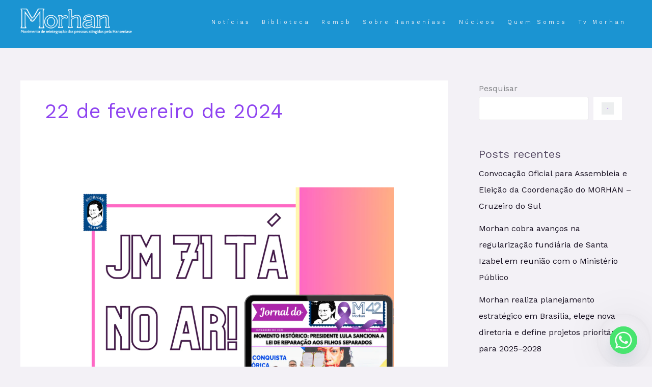

--- FILE ---
content_type: text/html; charset=UTF-8
request_url: https://morhan.org.br/2024/02/22/
body_size: 12708
content:
<!DOCTYPE html><html lang="pt-BR"><head><meta charset="UTF-8"><link rel="preconnect" href="https://fonts.gstatic.com/" crossorigin /><meta name="viewport" content="width=device-width, initial-scale=1"><link rel="profile" href="https://gmpg.org/xfn/11"><title>22 de fevereiro de 2024</title><meta name='robots' content='max-image-preview:large' /><link rel='dns-prefetch' href='//fonts.googleapis.com' /><link rel="alternate" type="application/rss+xml" title="Feed para  &raquo;" href="https://morhan.org.br/feed/" /><link rel="alternate" type="application/rss+xml" title="Feed de comentários para  &raquo;" href="https://morhan.org.br/comments/feed/" /> <script src="[data-uri]" defer></script><script data-optimized="1" src="https://morhan.org.br/wp-content/plugins/litespeed-cache/assets/js/webfontloader.min.js" defer></script><link data-optimized="2" rel="stylesheet" href="https://morhan.org.br/wp-content/litespeed/css/297cbe5d68ad2b6ed076d7090ae06925.css?ver=33048" /><style id='wp-block-image-inline-css'>.wp-block-image>a,.wp-block-image>figure>a{display:inline-block}.wp-block-image img{box-sizing:border-box;height:auto;max-width:100%;vertical-align:bottom}@media not (prefers-reduced-motion){.wp-block-image img.hide{visibility:hidden}.wp-block-image img.show{animation:show-content-image .4s}}.wp-block-image[style*=border-radius] img,.wp-block-image[style*=border-radius]>a{border-radius:inherit}.wp-block-image.has-custom-border img{box-sizing:border-box}.wp-block-image.aligncenter{text-align:center}.wp-block-image.alignfull>a,.wp-block-image.alignwide>a{width:100%}.wp-block-image.alignfull img,.wp-block-image.alignwide img{height:auto;width:100%}.wp-block-image .aligncenter,.wp-block-image .alignleft,.wp-block-image .alignright,.wp-block-image.aligncenter,.wp-block-image.alignleft,.wp-block-image.alignright{display:table}.wp-block-image .aligncenter>figcaption,.wp-block-image .alignleft>figcaption,.wp-block-image .alignright>figcaption,.wp-block-image.aligncenter>figcaption,.wp-block-image.alignleft>figcaption,.wp-block-image.alignright>figcaption{caption-side:bottom;display:table-caption}.wp-block-image .alignleft{float:left;margin:.5em 1em .5em 0}.wp-block-image .alignright{float:right;margin:.5em 0 .5em 1em}.wp-block-image .aligncenter{margin-left:auto;margin-right:auto}.wp-block-image :where(figcaption){margin-bottom:1em;margin-top:.5em}.wp-block-image.is-style-circle-mask img{border-radius:9999px}@supports ((-webkit-mask-image:none) or (mask-image:none)) or (-webkit-mask-image:none){.wp-block-image.is-style-circle-mask img{border-radius:0;-webkit-mask-image:url('data:image/svg+xml;utf8,<svg viewBox="0 0 100 100" xmlns="http://www.w3.org/2000/svg"><circle cx="50" cy="50" r="50"/></svg>');mask-image:url('data:image/svg+xml;utf8,<svg viewBox="0 0 100 100" xmlns="http://www.w3.org/2000/svg"><circle cx="50" cy="50" r="50"/></svg>');mask-mode:alpha;-webkit-mask-position:center;mask-position:center;-webkit-mask-repeat:no-repeat;mask-repeat:no-repeat;-webkit-mask-size:contain;mask-size:contain}}:root :where(.wp-block-image.is-style-rounded img,.wp-block-image .is-style-rounded img){border-radius:9999px}.wp-block-image figure{margin:0}.wp-lightbox-container{display:flex;flex-direction:column;position:relative}.wp-lightbox-container img{cursor:zoom-in}.wp-lightbox-container img:hover+button{opacity:1}.wp-lightbox-container button{align-items:center;backdrop-filter:blur(16px) saturate(180%);background-color:#5a5a5a40;border:none;border-radius:4px;cursor:zoom-in;display:flex;height:20px;justify-content:center;opacity:0;padding:0;position:absolute;right:16px;text-align:center;top:16px;width:20px;z-index:100}@media not (prefers-reduced-motion){.wp-lightbox-container button{transition:opacity .2s ease}}.wp-lightbox-container button:focus-visible{outline:3px auto #5a5a5a40;outline:3px auto -webkit-focus-ring-color;outline-offset:3px}.wp-lightbox-container button:hover{cursor:pointer;opacity:1}.wp-lightbox-container button:focus{opacity:1}.wp-lightbox-container button:focus,.wp-lightbox-container button:hover,.wp-lightbox-container button:not(:hover):not(:active):not(.has-background){background-color:#5a5a5a40;border:none}.wp-lightbox-overlay{box-sizing:border-box;cursor:zoom-out;height:100vh;left:0;overflow:hidden;position:fixed;top:0;visibility:hidden;width:100%;z-index:100000}.wp-lightbox-overlay .close-button{align-items:center;cursor:pointer;display:flex;justify-content:center;min-height:40px;min-width:40px;padding:0;position:absolute;right:calc(env(safe-area-inset-right) + 16px);top:calc(env(safe-area-inset-top) + 16px);z-index:5000000}.wp-lightbox-overlay .close-button:focus,.wp-lightbox-overlay .close-button:hover,.wp-lightbox-overlay .close-button:not(:hover):not(:active):not(.has-background){background:none;border:none}.wp-lightbox-overlay .lightbox-image-container{height:var(--wp--lightbox-container-height);left:50%;overflow:hidden;position:absolute;top:50%;transform:translate(-50%,-50%);transform-origin:top left;width:var(--wp--lightbox-container-width);z-index:9999999999}.wp-lightbox-overlay .wp-block-image{align-items:center;box-sizing:border-box;display:flex;height:100%;justify-content:center;margin:0;position:relative;transform-origin:0 0;width:100%;z-index:3000000}.wp-lightbox-overlay .wp-block-image img{height:var(--wp--lightbox-image-height);min-height:var(--wp--lightbox-image-height);min-width:var(--wp--lightbox-image-width);width:var(--wp--lightbox-image-width)}.wp-lightbox-overlay .wp-block-image figcaption{display:none}.wp-lightbox-overlay button{background:none;border:none}.wp-lightbox-overlay .scrim{background-color:#fff;height:100%;opacity:.9;position:absolute;width:100%;z-index:2000000}.wp-lightbox-overlay.active{visibility:visible}@media not (prefers-reduced-motion){.wp-lightbox-overlay.active{animation:turn-on-visibility .25s both}.wp-lightbox-overlay.active img{animation:turn-on-visibility .35s both}.wp-lightbox-overlay.show-closing-animation:not(.active){animation:turn-off-visibility .35s both}.wp-lightbox-overlay.show-closing-animation:not(.active) img{animation:turn-off-visibility .25s both}.wp-lightbox-overlay.zoom.active{animation:none;opacity:1;visibility:visible}.wp-lightbox-overlay.zoom.active .lightbox-image-container{animation:lightbox-zoom-in .4s}.wp-lightbox-overlay.zoom.active .lightbox-image-container img{animation:none}.wp-lightbox-overlay.zoom.active .scrim{animation:turn-on-visibility .4s forwards}.wp-lightbox-overlay.zoom.show-closing-animation:not(.active){animation:none}.wp-lightbox-overlay.zoom.show-closing-animation:not(.active) .lightbox-image-container{animation:lightbox-zoom-out .4s}.wp-lightbox-overlay.zoom.show-closing-animation:not(.active) .lightbox-image-container img{animation:none}.wp-lightbox-overlay.zoom.show-closing-animation:not(.active) .scrim{animation:turn-off-visibility .4s forwards}}@keyframes show-content-image{0%{visibility:hidden}99%{visibility:hidden}to{visibility:visible}}@keyframes turn-on-visibility{0%{opacity:0}to{opacity:1}}@keyframes turn-off-visibility{0%{opacity:1;visibility:visible}99%{opacity:0;visibility:visible}to{opacity:0;visibility:hidden}}@keyframes lightbox-zoom-in{0%{transform:translate(calc((-100vw + var(--wp--lightbox-scrollbar-width))/2 + var(--wp--lightbox-initial-left-position)),calc(-50vh + var(--wp--lightbox-initial-top-position))) scale(var(--wp--lightbox-scale))}to{transform:translate(-50%,-50%) scale(1)}}@keyframes lightbox-zoom-out{0%{transform:translate(-50%,-50%) scale(1);visibility:visible}99%{visibility:visible}to{transform:translate(calc((-100vw + var(--wp--lightbox-scrollbar-width))/2 + var(--wp--lightbox-initial-left-position)),calc(-50vh + var(--wp--lightbox-initial-top-position))) scale(var(--wp--lightbox-scale));visibility:hidden}}
/*# sourceURL=https://morhan.org.br/wp-includes/blocks/image/style.min.css */</style> <script src="https://morhan.org.br/wp-includes/js/jquery/jquery.min.js" id="jquery-core-js"></script> <link rel="https://api.w.org/" href="https://morhan.org.br/wp-json/" /><link rel="EditURI" type="application/rsd+xml" title="RSD" href="https://morhan.org.br/xmlrpc.php?rsd" /><meta name="generator" content="WordPress 6.9" /><meta name="generator" content="Elementor 3.33.2; features: e_font_icon_svg, additional_custom_breakpoints; settings: css_print_method-external, google_font-enabled, font_display-swap"></head><body itemtype='https://schema.org/Blog' itemscope='itemscope' class="archive date wp-custom-logo wp-embed-responsive wp-theme-astra rttpg rttpg-7.8.8 radius-frontend rttpg-body-wrap ast-desktop ast-separate-container ast-right-sidebar astra-4.11.15 group-blog ast-inherit-site-logo-transparent ast-hfb-header elementor-default elementor-kit-9"><a
class="skip-link screen-reader-text"
href="#content">
Ir para o conteúdo</a><div
class="hfeed site" id="page"><header
class="site-header header-main-layout-1 ast-primary-menu-enabled ast-hide-custom-menu-mobile ast-builder-menu-toggle-icon ast-mobile-header-inline" id="masthead" itemtype="https://schema.org/WPHeader" itemscope="itemscope" itemid="#masthead"		><div id="ast-desktop-header" data-toggle-type="dropdown"><div class="ast-above-header-wrap"><div class="ast-above-header-bar ast-above-header  site-header-focus-item" data-section="section-above-header-builder"><div class="site-above-header-wrap ast-builder-grid-row-container site-header-focus-item ast-container" data-section="section-above-header-builder"><div class="ast-builder-grid-row ast-builder-grid-row-has-sides ast-builder-grid-row-no-center"><div class="site-header-above-section-left site-header-section ast-flex site-header-section-left"><div class="ast-builder-layout-element ast-flex site-header-focus-item" data-section="title_tagline"><div
class="site-branding ast-site-identity" itemtype="https://schema.org/Organization" itemscope="itemscope"				>
<span class="site-logo-img"><a href="https://morhan.org.br/" class="custom-logo-link" rel="home"><img data-lazyloaded="1" data-placeholder-resp="301x71" src="[data-uri]" width="301" height="71" data-src="https://morhan.org.br/wp-content/uploads/2025/11/cropped-LogoMorhan2.webp" class="custom-logo" alt="" decoding="async" /><noscript><img width="301" height="71" src="https://morhan.org.br/wp-content/uploads/2025/11/cropped-LogoMorhan2.webp" class="custom-logo" alt="" decoding="async" /></noscript></a></span></div></div></div><div class="site-header-above-section-right site-header-section ast-flex ast-grid-right-section"><div class="ast-builder-menu-1 ast-builder-menu ast-flex ast-builder-menu-1-focus-item ast-builder-layout-element site-header-focus-item" data-section="section-hb-menu-1"><div class="ast-main-header-bar-alignment"><div class="main-header-bar-navigation"><nav class="site-navigation ast-flex-grow-1 navigation-accessibility site-header-focus-item" id="primary-site-navigation-desktop" aria-label="Primary Site Navigation" itemtype="https://schema.org/SiteNavigationElement" itemscope="itemscope"><div class="main-navigation ast-inline-flex"><ul id="ast-hf-menu-1" class="main-header-menu ast-menu-shadow ast-nav-menu ast-flex  submenu-with-border stack-on-mobile"><li id="menu-item-8580" class="menu-item menu-item-type-post_type menu-item-object-page menu-item-8580"><a href="https://morhan.org.br/noticias/" class="menu-link">Notícias</a></li><li id="menu-item-2260" class="menu-item menu-item-type-post_type menu-item-object-page menu-item-2260"><a href="https://morhan.org.br/biblioteca/" class="menu-link">Biblioteca</a></li><li id="menu-item-2261" class="menu-item menu-item-type-post_type menu-item-object-page menu-item-2261"><a href="https://morhan.org.br/preremob/" class="menu-link">Remob</a></li><li id="menu-item-3581" class="menu-item menu-item-type-post_type menu-item-object-page menu-item-3581"><a href="https://morhan.org.br/sobre-hanseniase/" class="menu-link">Sobre Hanseníase</a></li><li id="menu-item-8779" class="menu-item menu-item-type-post_type menu-item-object-page menu-item-8779"><a href="https://morhan.org.br/nucleosmorhan/" class="menu-link">Núcleos</a></li><li id="menu-item-4088" class="menu-item menu-item-type-post_type menu-item-object-page menu-item-4088"><a href="https://morhan.org.br/quem-somos-2/" class="menu-link">Quem Somos</a></li><li id="menu-item-4145" class="menu-item menu-item-type-post_type menu-item-object-page menu-item-4145"><a href="https://morhan.org.br/tv-morhan/" class="menu-link">Tv Morhan</a></li></ul></div></nav></div></div></div></div></div></div></div></div></div><div id="ast-mobile-header" class="ast-mobile-header-wrap" data-type="dropdown"><div class="ast-above-header-wrap" ><div class="ast-above-header-bar ast-above-header site-above-header-wrap site-header-focus-item ast-builder-grid-row-layout-default ast-builder-grid-row-tablet-layout-default ast-builder-grid-row-mobile-layout-default" data-section="section-above-header-builder"><div class="ast-builder-grid-row ast-builder-grid-row-has-sides ast-builder-grid-row-no-center"><div class="site-header-above-section-left site-header-section ast-flex site-header-section-left"><div class="ast-builder-layout-element ast-flex site-header-focus-item" data-section="title_tagline"><div
class="site-branding ast-site-identity" itemtype="https://schema.org/Organization" itemscope="itemscope"				>
<span class="site-logo-img"><a href="https://morhan.org.br/" class="custom-logo-link" rel="home"><img data-lazyloaded="1" data-placeholder-resp="301x71" src="[data-uri]" width="301" height="71" data-src="https://morhan.org.br/wp-content/uploads/2025/11/cropped-LogoMorhan2.webp" class="custom-logo" alt="" decoding="async" /><noscript><img width="301" height="71" src="https://morhan.org.br/wp-content/uploads/2025/11/cropped-LogoMorhan2.webp" class="custom-logo" alt="" decoding="async" /></noscript></a></span></div></div></div><div class="site-header-above-section-right site-header-section ast-flex ast-grid-right-section"><div class="ast-builder-layout-element ast-flex site-header-focus-item" data-section="section-header-mobile-trigger"><div class="ast-button-wrap">
<button type="button" class="menu-toggle main-header-menu-toggle ast-mobile-menu-trigger-minimal"   aria-expanded="false" aria-label="Main menu toggle">
<span class="screen-reader-text">Main Menu</span>
<span class="mobile-menu-toggle-icon">
<span aria-hidden="true" class="ahfb-svg-iconset ast-inline-flex svg-baseline"><svg class='ast-mobile-svg ast-menu-svg' fill='currentColor' version='1.1' xmlns='http://www.w3.org/2000/svg' width='24' height='24' viewBox='0 0 24 24'><path d='M3 13h18c0.552 0 1-0.448 1-1s-0.448-1-1-1h-18c-0.552 0-1 0.448-1 1s0.448 1 1 1zM3 7h18c0.552 0 1-0.448 1-1s-0.448-1-1-1h-18c-0.552 0-1 0.448-1 1s0.448 1 1 1zM3 19h18c0.552 0 1-0.448 1-1s-0.448-1-1-1h-18c-0.552 0-1 0.448-1 1s0.448 1 1 1z'></path></svg></span><span aria-hidden="true" class="ahfb-svg-iconset ast-inline-flex svg-baseline"><svg class='ast-mobile-svg ast-close-svg' fill='currentColor' version='1.1' xmlns='http://www.w3.org/2000/svg' width='24' height='24' viewBox='0 0 24 24'><path d='M5.293 6.707l5.293 5.293-5.293 5.293c-0.391 0.391-0.391 1.024 0 1.414s1.024 0.391 1.414 0l5.293-5.293 5.293 5.293c0.391 0.391 1.024 0.391 1.414 0s0.391-1.024 0-1.414l-5.293-5.293 5.293-5.293c0.391-0.391 0.391-1.024 0-1.414s-1.024-0.391-1.414 0l-5.293 5.293-5.293-5.293c-0.391-0.391-1.024-0.391-1.414 0s-0.391 1.024 0 1.414z'></path></svg></span>					</span>
</button></div></div></div></div></div></div><div class="ast-mobile-header-content content-align-flex-start"><div class="ast-builder-menu-mobile ast-builder-menu ast-builder-menu-mobile-focus-item ast-builder-layout-element site-header-focus-item" data-section="section-header-mobile-menu"><div class="ast-main-header-bar-alignment"><div class="main-header-bar-navigation"><nav class="site-navigation ast-flex-grow-1 navigation-accessibility site-header-focus-item" id="ast-mobile-site-navigation" aria-label="Site Navigation: Menu Principal" itemtype="https://schema.org/SiteNavigationElement" itemscope="itemscope"><div class="main-navigation"><ul id="ast-hf-mobile-menu" class="main-header-menu ast-nav-menu ast-flex  submenu-with-border astra-menu-animation-fade  stack-on-mobile"><li class="menu-item menu-item-type-post_type menu-item-object-page menu-item-8580"><a href="https://morhan.org.br/noticias/" class="menu-link">Notícias</a></li><li class="menu-item menu-item-type-post_type menu-item-object-page menu-item-2260"><a href="https://morhan.org.br/biblioteca/" class="menu-link">Biblioteca</a></li><li class="menu-item menu-item-type-post_type menu-item-object-page menu-item-2261"><a href="https://morhan.org.br/preremob/" class="menu-link">Remob</a></li><li class="menu-item menu-item-type-post_type menu-item-object-page menu-item-3581"><a href="https://morhan.org.br/sobre-hanseniase/" class="menu-link">Sobre Hanseníase</a></li><li class="menu-item menu-item-type-post_type menu-item-object-page menu-item-8779"><a href="https://morhan.org.br/nucleosmorhan/" class="menu-link">Núcleos</a></li><li class="menu-item menu-item-type-post_type menu-item-object-page menu-item-4088"><a href="https://morhan.org.br/quem-somos-2/" class="menu-link">Quem Somos</a></li><li class="menu-item menu-item-type-post_type menu-item-object-page menu-item-4145"><a href="https://morhan.org.br/tv-morhan/" class="menu-link">Tv Morhan</a></li></ul></div></nav></div></div></div></div></div></header><div id="content" class="site-content"><div class="ast-container"><div id="primary" class="content-area primary"><section class="ast-archive-description"><h1 class="page-title ast-archive-title">22 de fevereiro de 2024</h1></section><main id="main" class="site-main"><div class="ast-row"><article
class="post-8629 post type-post status-publish format-standard has-post-thumbnail hentry category-noticias ast-grid-common-col ast-full-width ast-article-post" id="post-8629" itemtype="https://schema.org/CreativeWork" itemscope="itemscope"><div class="ast-post-format- blog-layout-1 ast-article-inner"><div class="post-content ast-grid-common-col" ><div class="ast-blog-featured-section post-thumb ast-blog-single-element"><div class="post-thumb-img-content post-thumb"><a href="https://morhan.org.br/extra-extra-o-jornal-do-morhan-71-esta-no-ar/" aria-label="Read: EXTRA! EXTRA! O JORNAL DO MORHAN 71 ESTÁ NO AR!" ><img data-lazyloaded="1" data-placeholder-resp="1024x1024" src="[data-uri]" fetchpriority="high" width="1024" height="1024" data-src="https://morhan.org.br/wp-content/webp-express/webp-images/uploads/2024/02/jm-71-1024x1024.png.webp" class="attachment-large size-large wp-post-image" alt="" itemprop="image" decoding="async" data-srcset="https://morhan.org.br/wp-content/webp-express/webp-images/uploads/2024/02/jm-71-1024x1024.png.webp 1024w,  https://morhan.org.br/wp-content/webp-express/webp-images/uploads/2024/02/jm-71-300x300.png.webp 300w,  https://morhan.org.br/wp-content/webp-express/webp-images/uploads/2024/02/jm-71-150x150.png.webp 150w,  https://morhan.org.br/wp-content/webp-express/webp-images/uploads/2024/02/jm-71-768x768.png.webp 768w,  https://morhan.org.br/wp-content/webp-express/webp-images/uploads/2024/02/jm-71.png.webp 1080w" data-sizes="(max-width: 1024px) 100vw, 1024px" /><noscript><img fetchpriority="high" width="1024" height="1024" src="https://morhan.org.br/wp-content/webp-express/webp-images/uploads/2024/02/jm-71-1024x1024.png.webp" class="attachment-large size-large wp-post-image" alt="" itemprop="image" decoding="async" srcset="https://morhan.org.br/wp-content/webp-express/webp-images/uploads/2024/02/jm-71-1024x1024.png.webp 1024w,  https://morhan.org.br/wp-content/webp-express/webp-images/uploads/2024/02/jm-71-300x300.png.webp 300w,  https://morhan.org.br/wp-content/webp-express/webp-images/uploads/2024/02/jm-71-150x150.png.webp 150w,  https://morhan.org.br/wp-content/webp-express/webp-images/uploads/2024/02/jm-71-768x768.png.webp 768w,  https://morhan.org.br/wp-content/webp-express/webp-images/uploads/2024/02/jm-71.png.webp 1080w" sizes="(max-width: 1024px) 100vw, 1024px" /></noscript></a></div></div><h2 class="entry-title ast-blog-single-element" itemprop="headline"><a href="https://morhan.org.br/extra-extra-o-jornal-do-morhan-71-esta-no-ar/" rel="bookmark">EXTRA! EXTRA! O JORNAL DO MORHAN 71 ESTÁ NO AR!</a></h2><header class="entry-header ast-blog-single-element ast-blog-meta-container"><div class="entry-meta"><span class="ast-taxonomy-container cat-links default"><a href="https://morhan.org.br/category/noticias/" rel="category tag">Notícias</a></span> / <span class="posted-by vcard author" itemtype="https://schema.org/Person" itemscope="itemscope" itemprop="author">			<a title="Ver todos os posts de Editor Morhan"
href="https://morhan.org.br/author/editor-morhan/" rel="author"
class="url fn n" itemprop="url"				>
<span
class="author-name" itemprop="name"				>
Editor Morhan			</span>
</a>
</span></div></header><div class="ast-excerpt-container ast-blog-single-element"><p>Nesta edição, imergimos profundamente no #JaneiroRoxo2024, destacando as iniciativas realizadas pelos núcleos do nosso movimento em todo o Brasil. Além de um panorama das atividades nacionais, apresentamos matérias especiais, como sobre a histórica sanção da lei dos filhos separados, uma conquista significativa para a causa, a participação do Morhan no evento do Janeiro Roxo do [&hellip;]</p></div><p class="ast-blog-single-element ast-read-more-container read-more"> <a class="" href="https://morhan.org.br/extra-extra-o-jornal-do-morhan-71-esta-no-ar/"> <span class="screen-reader-text">EXTRA! EXTRA! O JORNAL DO MORHAN 71 ESTÁ NO AR!</span> Read More »</a></p><div class="entry-content clear"
itemprop="text"		></div></div></div></article></div></main></div><div class="widget-area secondary" id="secondary" itemtype="https://schema.org/WPSideBar" itemscope="itemscope"><div class="sidebar-main" ><aside id="block-2" class="widget widget_block widget_search"><form role="search" method="get" action="https://morhan.org.br/" class="wp-block-search__button-outside wp-block-search__icon-button wp-block-search"    ><label class="wp-block-search__label" for="wp-block-search__input-1" >Pesquisar</label><div class="wp-block-search__inside-wrapper" ><input class="wp-block-search__input" id="wp-block-search__input-1" placeholder="" value="" type="search" name="s" required /><button aria-label="Pesquisar" class="wp-block-search__button has-icon wp-element-button" type="submit" ><svg class="search-icon" viewBox="0 0 24 24" width="24" height="24">
<path d="M13 5c-3.3 0-6 2.7-6 6 0 1.4.5 2.7 1.3 3.7l-3.8 3.8 1.1 1.1 3.8-3.8c1 .8 2.3 1.3 3.7 1.3 3.3 0 6-2.7 6-6S16.3 5 13 5zm0 10.5c-2.5 0-4.5-2-4.5-4.5s2-4.5 4.5-4.5 4.5 2 4.5 4.5-2 4.5-4.5 4.5z"></path>
</svg></button></div></form></aside><aside id="block-3" class="widget widget_block"><div class="wp-block-group is-layout-flow wp-block-group-is-layout-flow"><h2 class="wp-block-heading">Posts recentes</h2><ul class="wp-block-latest-posts__list wp-block-latest-posts"><li><a class="wp-block-latest-posts__post-title" href="https://morhan.org.br/convocacao-oficial-para-assembleia-e-eleicao-da-coordenacao-do-morhan-cruzeiro-do-sul/">Convocação Oficial para Assembleia e Eleição da Coordenação do MORHAN – Cruzeiro do Sul</a></li><li><a class="wp-block-latest-posts__post-title" href="https://morhan.org.br/morhan-cobra-avancos-na-regularizacao-fundiaria-de-santa-izabel-em-reuniao-com-o-ministerio-publico/">Morhan cobra avanços na regularização fundiária de Santa Izabel em reunião com o Ministério Público</a></li><li><a class="wp-block-latest-posts__post-title" href="https://morhan.org.br/morhan-realiza-planejamento-estrategico-em-brasilia-elege-nova-diretoria-e-define-projetos-prioritarios-para-2025-2028/">Morhan realiza planejamento estratégico em Brasília, elege nova diretoria e define projetos prioritários para 2025–2028</a></li><li><a class="wp-block-latest-posts__post-title" href="https://morhan.org.br/assembleia-geral-extraordinaria-morhan-sede-historica-sbc-sp/">Assembleia Geral Extraordinária &#8211; Morhan Sede Histórica/SBC &#8211; SP</a></li><li><a class="wp-block-latest-posts__post-title" href="https://morhan.org.br/edital-de-convocacao-morhan-marituba-2025/">EDITAL DE CONVOCAÇÃO &#8211; MORHAN MARITUBA &#8211; 2025</a></li></ul></div></aside><aside id="block-6" class="widget widget_block"><div class="wp-block-group is-layout-flow wp-block-group-is-layout-flow"><h2 class="wp-block-heading">Categorias</h2><ul class="wp-block-categories-list wp-block-categories"><li class="cat-item cat-item-80"><a href="https://morhan.org.br/category/noticias/">Notícias</a></li><li class="cat-item cat-item-115"><a href="https://morhan.org.br/category/noticias2004/">Noticias2004</a></li><li class="cat-item cat-item-114"><a href="https://morhan.org.br/category/noticias2005/">Noticias2005</a></li><li class="cat-item cat-item-113"><a href="https://morhan.org.br/category/noticias2006/">Noticias2006</a></li><li class="cat-item cat-item-112"><a href="https://morhan.org.br/category/noticias2007/">Noticias2007</a></li><li class="cat-item cat-item-111"><a href="https://morhan.org.br/category/noticias2008/">Noticias2008</a></li><li class="cat-item cat-item-110"><a href="https://morhan.org.br/category/noticias2009/">Noticias2009</a></li><li class="cat-item cat-item-109"><a href="https://morhan.org.br/category/noticias2010/">Noticias2010</a></li><li class="cat-item cat-item-108"><a href="https://morhan.org.br/category/noticias2011/">Noticias2011</a></li><li class="cat-item cat-item-107"><a href="https://morhan.org.br/category/noticias2012/">Noticias2012</a></li><li class="cat-item cat-item-106"><a href="https://morhan.org.br/category/noticias2013/">Noticias2013</a></li><li class="cat-item cat-item-105"><a href="https://morhan.org.br/category/noticias2014/">Noticias2014</a></li><li class="cat-item cat-item-104"><a href="https://morhan.org.br/category/noticias2015/">Noticias2015</a></li><li class="cat-item cat-item-103"><a href="https://morhan.org.br/category/noticias2016/">Noticias2016</a></li><li class="cat-item cat-item-102"><a href="https://morhan.org.br/category/noticias2017/">Noticias2017</a></li><li class="cat-item cat-item-101"><a href="https://morhan.org.br/category/noticias2018/">Noticias2018</a></li><li class="cat-item cat-item-100"><a href="https://morhan.org.br/category/noticias2019/">Noticias2019</a></li><li class="cat-item cat-item-99"><a href="https://morhan.org.br/category/noticias2020/">Noticias2020</a></li><li class="cat-item cat-item-98"><a href="https://morhan.org.br/category/noticias2021/">Noticias2021</a></li><li class="cat-item cat-item-97"><a href="https://morhan.org.br/category/noticias2022/">Noticias2022</a></li><li class="cat-item cat-item-96"><a href="https://morhan.org.br/category/noticias2023/">Noticias2023</a></li><li class="cat-item cat-item-82"><a href="https://morhan.org.br/category/publicacoes/">Publicações</a></li><li class="cat-item cat-item-1"><a href="https://morhan.org.br/category/sem-categoria/">Sem categoria</a></li></ul></div></aside></div></div></div></div><footer
class="site-footer" id="colophon" itemtype="https://schema.org/WPFooter" itemscope="itemscope" itemid="#colophon"><div class="site-above-footer-wrap ast-builder-grid-row-container site-footer-focus-item ast-builder-grid-row-full ast-builder-grid-row-tablet-full ast-builder-grid-row-mobile-full ast-footer-row-stack ast-footer-row-tablet-stack ast-footer-row-mobile-stack" data-section="section-above-footer-builder"><div class="ast-builder-grid-row-container-inner"><div class="ast-builder-footer-grid-columns site-above-footer-inner-wrap ast-builder-grid-row"><div class="site-footer-above-section-1 site-footer-section site-footer-section-1"><div class="footer-widget-area widget-area site-footer-focus-item ast-footer-html-1" data-section="section-fb-html-1"><div class="ast-header-html inner-link-style-"><div class="ast-builder-html-element"><h4><span style="color: #fff">O MORHAN PRECISA DE VOCÊ!</span></h4></div></div></div><div class="footer-widget-area widget-area site-footer-focus-item ast-footer-html-2" data-section="section-fb-html-2"><div class="ast-header-html inner-link-style-"><div class="ast-builder-html-element"><h2><span style="color: #ffffff">Doe agora e vamos mostrar o poder da solidariedade e do compromisso da nossa militância</span></h2></div></div></div><aside
class="footer-widget-area widget-area site-footer-focus-item footer-widget-area-inner" data-section="sidebar-widgets-footer-widget-4" aria-label="Footer Widget 4" role="region"		><section id="text-10" class="widget widget_text"><div class="textwidget"><p><a href="https://morhan.org.br/doacoes/"><br />
<button style="font-size: 20px; padding: 28px 60px;">APOIE JÁ!</button><br />
</a></p></div></section></aside></div></div></div></div><div class="site-primary-footer-wrap ast-builder-grid-row-container site-footer-focus-item ast-builder-grid-row-3-lheavy ast-builder-grid-row-tablet-3-equal ast-builder-grid-row-mobile-full ast-footer-row-stack ast-footer-row-tablet-stack ast-footer-row-mobile-stack" data-section="section-primary-footer-builder"><div class="ast-builder-grid-row-container-inner"><div class="ast-builder-footer-grid-columns site-primary-footer-inner-wrap ast-builder-grid-row"><div class="site-footer-primary-section-1 site-footer-section site-footer-section-1"><aside
class="footer-widget-area widget-area site-footer-focus-item footer-widget-area-inner" data-section="sidebar-widgets-footer-widget-1" aria-label="Footer Widget 1" role="region"				><section id="block-20" class="widget widget_block widget_media_image"><figure class="wp-block-image size-large"><img data-lazyloaded="1" data-placeholder-resp="1024x505" src="[data-uri]" decoding="async" width="1024" height="505" data-src="https://morhan.org.br/wp-content/webp-express/webp-images/uploads/2023/12/Copia-de-Selo-Final-Morhan-42-anos-1-1024x505.png.webp" alt="" class="wp-image-3228" data-srcset="https://morhan.org.br/wp-content/webp-express/webp-images/uploads/2023/12/Copia-de-Selo-Final-Morhan-42-anos-1-1024x505.png.webp 1024w,  https://morhan.org.br/wp-content/webp-express/webp-images/uploads/2023/12/Copia-de-Selo-Final-Morhan-42-anos-1-300x148.png.webp 300w,  https://morhan.org.br/wp-content/webp-express/webp-images/uploads/2023/12/Copia-de-Selo-Final-Morhan-42-anos-1-768x379.png.webp 768w,  https://morhan.org.br/wp-content/webp-express/webp-images/uploads/2023/12/Copia-de-Selo-Final-Morhan-42-anos-1-1536x758.png.webp 1536w,  https://morhan.org.br/wp-content/webp-express/webp-images/uploads/2023/12/Copia-de-Selo-Final-Morhan-42-anos-1-2048x1011.png.webp 2048w" data-sizes="(max-width: 1024px) 100vw, 1024px" /><noscript><img decoding="async" width="1024" height="505" src="https://morhan.org.br/wp-content/webp-express/webp-images/uploads/2023/12/Copia-de-Selo-Final-Morhan-42-anos-1-1024x505.png.webp" alt="" class="wp-image-3228" srcset="https://morhan.org.br/wp-content/webp-express/webp-images/uploads/2023/12/Copia-de-Selo-Final-Morhan-42-anos-1-1024x505.png.webp 1024w,  https://morhan.org.br/wp-content/webp-express/webp-images/uploads/2023/12/Copia-de-Selo-Final-Morhan-42-anos-1-300x148.png.webp 300w,  https://morhan.org.br/wp-content/webp-express/webp-images/uploads/2023/12/Copia-de-Selo-Final-Morhan-42-anos-1-768x379.png.webp 768w,  https://morhan.org.br/wp-content/webp-express/webp-images/uploads/2023/12/Copia-de-Selo-Final-Morhan-42-anos-1-1536x758.png.webp 1536w,  https://morhan.org.br/wp-content/webp-express/webp-images/uploads/2023/12/Copia-de-Selo-Final-Morhan-42-anos-1-2048x1011.png.webp 2048w" sizes="(max-width: 1024px) 100vw, 1024px" /></noscript></figure></section></aside></div><div class="site-footer-primary-section-2 site-footer-section site-footer-section-2"></div><div class="site-footer-primary-section-3 site-footer-section site-footer-section-3"><aside
class="footer-widget-area widget-area site-footer-focus-item footer-widget-area-inner" data-section="sidebar-widgets-footer-widget-2" aria-label="Footer Widget 2" role="region"		><section id="custom_html-1" class="widget_text widget widget_custom_html"><h2 class="widget-title">CONTATO</h2><div class="textwidget custom-html-widget"><strong>Endereço</strong> - Rua do Matoso, 6 - Sala 204, Rio de Janeiro, RJ, Brazil<br>
<strong>Email</strong> - <a href="mailto:morhan@morhan.org.br">morhan@morhan.org.br</a><br>
<strong>Contato da comunicação</strong> - <a href="mailto:comunicamorhan@gmail.com">comunicamorhan@gmail.com</a><br>
<strong>Telefone + ZapHansen</strong> - (21) 97912-0108</div></section></aside><div class="ast-builder-layout-element ast-flex site-footer-focus-item" data-section="section-fb-social-icons-1"><div class="ast-footer-social-1-wrap ast-footer-social-wrap"><div class="footer-social-inner-wrap element-social-inner-wrap social-show-label-false ast-social-color-type-custom ast-social-stack-none ast-social-element-style-filled"><a href="https://www.instagram.com/morhannacional/" aria-label="Instagram" target="_blank" rel="noopener noreferrer" style="--color: #1c86c6; --background-color: transparent;" class="ast-builder-social-element ast-inline-flex ast-linkedin footer-social-item"><span aria-hidden="true" class="ahfb-svg-iconset ast-inline-flex svg-baseline"><svg xmlns='http://www.w3.org/2000/svg' viewBox='0 0 448 512'><path d='M224.1 141c-63.6 0-114.9 51.3-114.9 114.9s51.3 114.9 114.9 114.9S339 319.5 339 255.9 287.7 141 224.1 141zm0 189.6c-41.1 0-74.7-33.5-74.7-74.7s33.5-74.7 74.7-74.7 74.7 33.5 74.7 74.7-33.6 74.7-74.7 74.7zm146.4-194.3c0 14.9-12 26.8-26.8 26.8-14.9 0-26.8-12-26.8-26.8s12-26.8 26.8-26.8 26.8 12 26.8 26.8zm76.1 27.2c-1.7-35.9-9.9-67.7-36.2-93.9-26.2-26.2-58-34.4-93.9-36.2-37-2.1-147.9-2.1-184.9 0-35.8 1.7-67.6 9.9-93.9 36.1s-34.4 58-36.2 93.9c-2.1 37-2.1 147.9 0 184.9 1.7 35.9 9.9 67.7 36.2 93.9s58 34.4 93.9 36.2c37 2.1 147.9 2.1 184.9 0 35.9-1.7 67.7-9.9 93.9-36.2 26.2-26.2 34.4-58 36.2-93.9 2.1-37 2.1-147.8 0-184.8zM398.8 388c-7.8 19.6-22.9 34.7-42.6 42.6-29.5 11.7-99.5 9-132.1 9s-102.7 2.6-132.1-9c-19.6-7.8-34.7-22.9-42.6-42.6-11.7-29.5-9-99.5-9-132.1s-2.6-102.7 9-132.1c7.8-19.6 22.9-34.7 42.6-42.6 29.5-11.7 99.5-9 132.1-9s102.7-2.6 132.1 9c19.6 7.8 34.7 22.9 42.6 42.6 11.7 29.5 9 99.5 9 132.1s2.7 102.7-9 132.1z'></path></svg></span></a><a href="https://www.youtube.com/TVMorhan" aria-label="YouTube" target="_blank" rel="noopener noreferrer" style="--color: #e96651; --background-color: transparent;" class="ast-builder-social-element ast-inline-flex ast-youtube footer-social-item"><span aria-hidden="true" class="ahfb-svg-iconset ast-inline-flex svg-baseline"><svg xmlns='http://www.w3.org/2000/svg' viewBox='0 0 576 512'><path d='M549.655 124.083c-6.281-23.65-24.787-42.276-48.284-48.597C458.781 64 288 64 288 64S117.22 64 74.629 75.486c-23.497 6.322-42.003 24.947-48.284 48.597-11.412 42.867-11.412 132.305-11.412 132.305s0 89.438 11.412 132.305c6.281 23.65 24.787 41.5 48.284 47.821C117.22 448 288 448 288 448s170.78 0 213.371-11.486c23.497-6.321 42.003-24.171 48.284-47.821 11.412-42.867 11.412-132.305 11.412-132.305s0-89.438-11.412-132.305zm-317.51 213.508V175.185l142.739 81.205-142.739 81.201z'></path></svg></span></a><a href="https://twitter.com/morhanbr" aria-label="Twitter" target="_blank" rel="noopener noreferrer" style="--color: #7acdee; --background-color: transparent;" class="ast-builder-social-element ast-inline-flex ast-twitter footer-social-item"><span aria-hidden="true" class="ahfb-svg-iconset ast-inline-flex svg-baseline"><svg xmlns='http://www.w3.org/2000/svg' viewBox='0 0 24 24'><path d='M18.244 2.25H21.552L14.325 10.51L22.827 21.75H16.17L10.956 14.933L4.99 21.75H1.68L9.41 12.915L1.254 2.25H8.08L12.793 8.481L18.244 2.25ZM17.083 19.77H18.916L7.084 4.126H5.117L17.083 19.77Z'/></svg></span></a><a href="https://www.facebook.com/Morhan.Nacional" aria-label="Facebook" target="_blank" rel="noopener noreferrer" style="--color: #557dbc; --background-color: transparent;" class="ast-builder-social-element ast-inline-flex ast-facebook footer-social-item"><span aria-hidden="true" class="ahfb-svg-iconset ast-inline-flex svg-baseline"><svg xmlns='http://www.w3.org/2000/svg' viewBox='0 0 320 512'><path d='M279.14 288l14.22-92.66h-88.91v-60.13c0-25.35 12.42-50.06 52.24-50.06h40.42V6.26S260.43 0 225.36 0c-73.22 0-121.08 44.38-121.08 124.72v70.62H22.89V288h81.39v224h100.17V288z'></path></svg></span></a></div></div></div></div></div></div></div><div class="site-below-footer-wrap ast-builder-grid-row-container site-footer-focus-item ast-builder-grid-row-full ast-builder-grid-row-tablet-full ast-builder-grid-row-mobile-full ast-footer-row-stack ast-footer-row-tablet-stack ast-footer-row-mobile-stack" data-section="section-below-footer-builder"><div class="ast-builder-grid-row-container-inner"><div class="ast-builder-footer-grid-columns site-below-footer-inner-wrap ast-builder-grid-row"><div class="site-footer-below-section-1 site-footer-section site-footer-section-1"><div class="ast-builder-layout-element ast-flex site-footer-focus-item ast-footer-copyright" data-section="section-footer-builder"><div class="ast-footer-copyright"><p>© <span class="hljs-number">2023</span> Morhan. Todos os direitos reservados. Desenvolvido por German Ungo para ONG Morhan. Powered <span class="hljs-keyword">by</span> WordPress.</p></div></div></div></div></div></div></footer></div> <script type="speculationrules">{"prefetch":[{"source":"document","where":{"and":[{"href_matches":"/*"},{"not":{"href_matches":["/wp-*.php","/wp-admin/*","/wp-content/uploads/*","/wp-content/*","/wp-content/plugins/*","/wp-content/themes/astra/*","/*\\?(.+)"]}},{"not":{"selector_matches":"a[rel~=\"nofollow\"]"}},{"not":{"selector_matches":".no-prefetch, .no-prefetch a"}}]},"eagerness":"conservative"}]}</script> <svg xmlns="http://www.w3.org/2000/svg" viewBox="0 0 0 0" width="0" height="0" focusable="false" role="none" style="visibility: hidden; position: absolute; left: -9999px; overflow: hidden;" ><defs><filter id="ast-img-color-filter"><feColorMatrix color-interpolation-filters="sRGB" type="matrix" values=" .299 .587 .114 0 0 .299 .587 .114 0 0 .299 .587 .114 0 0 .299 .587 .114 0 0 " /><feComponentTransfer color-interpolation-filters="sRGB" ><feFuncR type="table" tableValues="1 1" /><feFuncG type="table" tableValues="1 1" /><feFuncB type="table" tableValues="1 1" /><feFuncA type="table" tableValues="1 1" /></feComponentTransfer><feComposite in2="SourceGraphic" operator="in" /></filter></defs></svg> <script data-no-optimize="1">window.lazyLoadOptions=Object.assign({},{threshold:300},window.lazyLoadOptions||{});!function(t,e){"object"==typeof exports&&"undefined"!=typeof module?module.exports=e():"function"==typeof define&&define.amd?define(e):(t="undefined"!=typeof globalThis?globalThis:t||self).LazyLoad=e()}(this,function(){"use strict";function e(){return(e=Object.assign||function(t){for(var e=1;e<arguments.length;e++){var n,a=arguments[e];for(n in a)Object.prototype.hasOwnProperty.call(a,n)&&(t[n]=a[n])}return t}).apply(this,arguments)}function o(t){return e({},at,t)}function l(t,e){return t.getAttribute(gt+e)}function c(t){return l(t,vt)}function s(t,e){return function(t,e,n){e=gt+e;null!==n?t.setAttribute(e,n):t.removeAttribute(e)}(t,vt,e)}function i(t){return s(t,null),0}function r(t){return null===c(t)}function u(t){return c(t)===_t}function d(t,e,n,a){t&&(void 0===a?void 0===n?t(e):t(e,n):t(e,n,a))}function f(t,e){et?t.classList.add(e):t.className+=(t.className?" ":"")+e}function _(t,e){et?t.classList.remove(e):t.className=t.className.replace(new RegExp("(^|\\s+)"+e+"(\\s+|$)")," ").replace(/^\s+/,"").replace(/\s+$/,"")}function g(t){return t.llTempImage}function v(t,e){!e||(e=e._observer)&&e.unobserve(t)}function b(t,e){t&&(t.loadingCount+=e)}function p(t,e){t&&(t.toLoadCount=e)}function n(t){for(var e,n=[],a=0;e=t.children[a];a+=1)"SOURCE"===e.tagName&&n.push(e);return n}function h(t,e){(t=t.parentNode)&&"PICTURE"===t.tagName&&n(t).forEach(e)}function a(t,e){n(t).forEach(e)}function m(t){return!!t[lt]}function E(t){return t[lt]}function I(t){return delete t[lt]}function y(e,t){var n;m(e)||(n={},t.forEach(function(t){n[t]=e.getAttribute(t)}),e[lt]=n)}function L(a,t){var o;m(a)&&(o=E(a),t.forEach(function(t){var e,n;e=a,(t=o[n=t])?e.setAttribute(n,t):e.removeAttribute(n)}))}function k(t,e,n){f(t,e.class_loading),s(t,st),n&&(b(n,1),d(e.callback_loading,t,n))}function A(t,e,n){n&&t.setAttribute(e,n)}function O(t,e){A(t,rt,l(t,e.data_sizes)),A(t,it,l(t,e.data_srcset)),A(t,ot,l(t,e.data_src))}function w(t,e,n){var a=l(t,e.data_bg_multi),o=l(t,e.data_bg_multi_hidpi);(a=nt&&o?o:a)&&(t.style.backgroundImage=a,n=n,f(t=t,(e=e).class_applied),s(t,dt),n&&(e.unobserve_completed&&v(t,e),d(e.callback_applied,t,n)))}function x(t,e){!e||0<e.loadingCount||0<e.toLoadCount||d(t.callback_finish,e)}function M(t,e,n){t.addEventListener(e,n),t.llEvLisnrs[e]=n}function N(t){return!!t.llEvLisnrs}function z(t){if(N(t)){var e,n,a=t.llEvLisnrs;for(e in a){var o=a[e];n=e,o=o,t.removeEventListener(n,o)}delete t.llEvLisnrs}}function C(t,e,n){var a;delete t.llTempImage,b(n,-1),(a=n)&&--a.toLoadCount,_(t,e.class_loading),e.unobserve_completed&&v(t,n)}function R(i,r,c){var l=g(i)||i;N(l)||function(t,e,n){N(t)||(t.llEvLisnrs={});var a="VIDEO"===t.tagName?"loadeddata":"load";M(t,a,e),M(t,"error",n)}(l,function(t){var e,n,a,o;n=r,a=c,o=u(e=i),C(e,n,a),f(e,n.class_loaded),s(e,ut),d(n.callback_loaded,e,a),o||x(n,a),z(l)},function(t){var e,n,a,o;n=r,a=c,o=u(e=i),C(e,n,a),f(e,n.class_error),s(e,ft),d(n.callback_error,e,a),o||x(n,a),z(l)})}function T(t,e,n){var a,o,i,r,c;t.llTempImage=document.createElement("IMG"),R(t,e,n),m(c=t)||(c[lt]={backgroundImage:c.style.backgroundImage}),i=n,r=l(a=t,(o=e).data_bg),c=l(a,o.data_bg_hidpi),(r=nt&&c?c:r)&&(a.style.backgroundImage='url("'.concat(r,'")'),g(a).setAttribute(ot,r),k(a,o,i)),w(t,e,n)}function G(t,e,n){var a;R(t,e,n),a=e,e=n,(t=Et[(n=t).tagName])&&(t(n,a),k(n,a,e))}function D(t,e,n){var a;a=t,(-1<It.indexOf(a.tagName)?G:T)(t,e,n)}function S(t,e,n){var a;t.setAttribute("loading","lazy"),R(t,e,n),a=e,(e=Et[(n=t).tagName])&&e(n,a),s(t,_t)}function V(t){t.removeAttribute(ot),t.removeAttribute(it),t.removeAttribute(rt)}function j(t){h(t,function(t){L(t,mt)}),L(t,mt)}function F(t){var e;(e=yt[t.tagName])?e(t):m(e=t)&&(t=E(e),e.style.backgroundImage=t.backgroundImage)}function P(t,e){var n;F(t),n=e,r(e=t)||u(e)||(_(e,n.class_entered),_(e,n.class_exited),_(e,n.class_applied),_(e,n.class_loading),_(e,n.class_loaded),_(e,n.class_error)),i(t),I(t)}function U(t,e,n,a){var o;n.cancel_on_exit&&(c(t)!==st||"IMG"===t.tagName&&(z(t),h(o=t,function(t){V(t)}),V(o),j(t),_(t,n.class_loading),b(a,-1),i(t),d(n.callback_cancel,t,e,a)))}function $(t,e,n,a){var o,i,r=(i=t,0<=bt.indexOf(c(i)));s(t,"entered"),f(t,n.class_entered),_(t,n.class_exited),o=t,i=a,n.unobserve_entered&&v(o,i),d(n.callback_enter,t,e,a),r||D(t,n,a)}function q(t){return t.use_native&&"loading"in HTMLImageElement.prototype}function H(t,o,i){t.forEach(function(t){return(a=t).isIntersecting||0<a.intersectionRatio?$(t.target,t,o,i):(e=t.target,n=t,a=o,t=i,void(r(e)||(f(e,a.class_exited),U(e,n,a,t),d(a.callback_exit,e,n,t))));var e,n,a})}function B(e,n){var t;tt&&!q(e)&&(n._observer=new IntersectionObserver(function(t){H(t,e,n)},{root:(t=e).container===document?null:t.container,rootMargin:t.thresholds||t.threshold+"px"}))}function J(t){return Array.prototype.slice.call(t)}function K(t){return t.container.querySelectorAll(t.elements_selector)}function Q(t){return c(t)===ft}function W(t,e){return e=t||K(e),J(e).filter(r)}function X(e,t){var n;(n=K(e),J(n).filter(Q)).forEach(function(t){_(t,e.class_error),i(t)}),t.update()}function t(t,e){var n,a,t=o(t);this._settings=t,this.loadingCount=0,B(t,this),n=t,a=this,Y&&window.addEventListener("online",function(){X(n,a)}),this.update(e)}var Y="undefined"!=typeof window,Z=Y&&!("onscroll"in window)||"undefined"!=typeof navigator&&/(gle|ing|ro)bot|crawl|spider/i.test(navigator.userAgent),tt=Y&&"IntersectionObserver"in window,et=Y&&"classList"in document.createElement("p"),nt=Y&&1<window.devicePixelRatio,at={elements_selector:".lazy",container:Z||Y?document:null,threshold:300,thresholds:null,data_src:"src",data_srcset:"srcset",data_sizes:"sizes",data_bg:"bg",data_bg_hidpi:"bg-hidpi",data_bg_multi:"bg-multi",data_bg_multi_hidpi:"bg-multi-hidpi",data_poster:"poster",class_applied:"applied",class_loading:"litespeed-loading",class_loaded:"litespeed-loaded",class_error:"error",class_entered:"entered",class_exited:"exited",unobserve_completed:!0,unobserve_entered:!1,cancel_on_exit:!0,callback_enter:null,callback_exit:null,callback_applied:null,callback_loading:null,callback_loaded:null,callback_error:null,callback_finish:null,callback_cancel:null,use_native:!1},ot="src",it="srcset",rt="sizes",ct="poster",lt="llOriginalAttrs",st="loading",ut="loaded",dt="applied",ft="error",_t="native",gt="data-",vt="ll-status",bt=[st,ut,dt,ft],pt=[ot],ht=[ot,ct],mt=[ot,it,rt],Et={IMG:function(t,e){h(t,function(t){y(t,mt),O(t,e)}),y(t,mt),O(t,e)},IFRAME:function(t,e){y(t,pt),A(t,ot,l(t,e.data_src))},VIDEO:function(t,e){a(t,function(t){y(t,pt),A(t,ot,l(t,e.data_src))}),y(t,ht),A(t,ct,l(t,e.data_poster)),A(t,ot,l(t,e.data_src)),t.load()}},It=["IMG","IFRAME","VIDEO"],yt={IMG:j,IFRAME:function(t){L(t,pt)},VIDEO:function(t){a(t,function(t){L(t,pt)}),L(t,ht),t.load()}},Lt=["IMG","IFRAME","VIDEO"];return t.prototype={update:function(t){var e,n,a,o=this._settings,i=W(t,o);{if(p(this,i.length),!Z&&tt)return q(o)?(e=o,n=this,i.forEach(function(t){-1!==Lt.indexOf(t.tagName)&&S(t,e,n)}),void p(n,0)):(t=this._observer,o=i,t.disconnect(),a=t,void o.forEach(function(t){a.observe(t)}));this.loadAll(i)}},destroy:function(){this._observer&&this._observer.disconnect(),K(this._settings).forEach(function(t){I(t)}),delete this._observer,delete this._settings,delete this.loadingCount,delete this.toLoadCount},loadAll:function(t){var e=this,n=this._settings;W(t,n).forEach(function(t){v(t,e),D(t,n,e)})},restoreAll:function(){var e=this._settings;K(e).forEach(function(t){P(t,e)})}},t.load=function(t,e){e=o(e);D(t,e)},t.resetStatus=function(t){i(t)},t}),function(t,e){"use strict";function n(){e.body.classList.add("litespeed_lazyloaded")}function a(){console.log("[LiteSpeed] Start Lazy Load"),o=new LazyLoad(Object.assign({},t.lazyLoadOptions||{},{elements_selector:"[data-lazyloaded]",callback_finish:n})),i=function(){o.update()},t.MutationObserver&&new MutationObserver(i).observe(e.documentElement,{childList:!0,subtree:!0,attributes:!0})}var o,i;t.addEventListener?t.addEventListener("load",a,!1):t.attachEvent("onload",a)}(window,document);</script><script data-optimized="1" src="https://morhan.org.br/wp-content/litespeed/js/0c3fb7694de82518516a6d3810d93430.js?ver=33048" defer></script></body></html>
<!-- Page optimized by LiteSpeed Cache @2026-01-25 00:03:22 -->

<!-- Page supported by LiteSpeed Cache 7.6.2 on 2026-01-25 00:03:22 -->
<!-- QUIC.cloud UCSS in queue -->